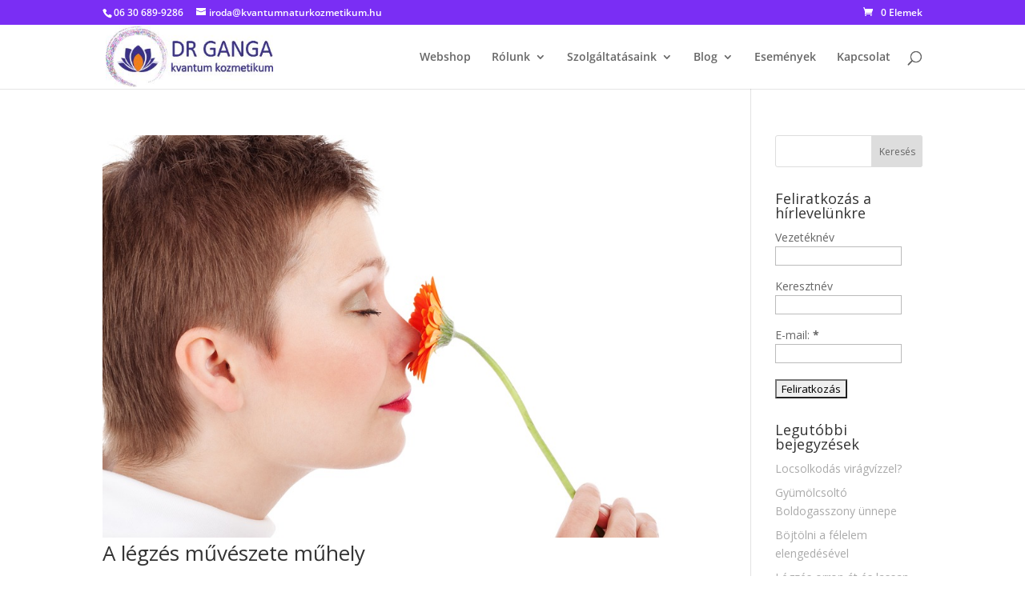

--- FILE ---
content_type: text/css
request_url: https://kvantumnaturkozmetikum.hu/wp-content/themes/Divi%20-%20child/style.css?x19729&ver=4.27.4
body_size: 48
content:
/*
Theme Name: Divi Child Theme
Description: A child theme to house custom coding which modifies the Divi parent theme by Elegant Themes. Includes default line numbers where the code was taken from in the parent theme.
Author:   Prove Kommunikáció / BWPS.de  http://provekommunikacio.hu, http://bwps.de
Template: Divi
*/

@import url("../Divi/style.css");


#top-menu li li a {
    width: 200px;
    padding: 10px 0px;
 font-size: 13px;
line-height: 1em !important;
}

.woocommerce ul.product_list_widget li img {
    float: right;
    margin-left: 4px;
    width: 70px;
    height: auto;
    box-shadow: none;
}


--- FILE ---
content_type: application/x-javascript
request_url: https://kvantumnaturkozmetikum.hu/wp-content/plugins/wp-simple-firewall/assets/dist/shield-notbot.bundle.js?x19729&ver=21.0.7&mtime=1763211188
body_size: 4068
content:
/*! For license information please see shield-notbot.bundle.js.LICENSE.txt */
(()=>{"use strict";const t=new TextEncoder;function e(t){return[...new Uint8Array(t)].map((t=>t.toString(16).padStart(2,"0"))).join("")}async function n(e,n){return crypto.subtle.digest(e.toUpperCase(),"string"==typeof n?t.encode(n):new Uint8Array(n))}async function r(t,r){return e(await n(t,r))}function o(t,e,n="SHA-256",o=1e6,i=0){const a=new AbortController,u=Date.now();return{promise:(async()=>{for(let c=i;c<=o;c+=1){if(a.signal.aborted)return null;if(await r(n,e+c)===t)return{number:c,took:Date.now()-u}}return null})(),controller:a}}function i(t){return i="function"==typeof Symbol&&"symbol"==typeof Symbol.iterator?function(t){return typeof t}:function(t){return t&&"function"==typeof Symbol&&t.constructor===Symbol&&t!==Symbol.prototype?"symbol":typeof t},i(t)}function a(t,e){for(var n=0;n<e.length;n++){var r=e[n];r.enumerable=r.enumerable||!1,r.configurable=!0,"value"in r&&(r.writable=!0),Object.defineProperty(t,u(r.key),r)}}function u(t){var e=function(t,e){if("object"!=i(t)||!t)return t;var n=t[Symbol.toPrimitive];if(void 0!==n){var r=n.call(t,e||"default");if("object"!=i(r))return r;throw new TypeError("@@toPrimitive must return a primitive value.")}return("string"===e?String:Number)(t)}(t,"string");return"symbol"==i(e)?e:e+""}var c=function(){return t=function t(){!function(t,e){if(!(t instanceof e))throw new TypeError("Cannot call a class as a function")}(this,t)},n=[{key:"ParseIt",value:function(t){var e={};try{e=JSON.parse(t)}catch(i){var n="##APTO_OPEN##",r=0,o=0;t.indexOf(n)>=0?(r=t.indexOf(n)+13,o=t.lastIndexOf("##APTO_CLOSE##")):(r=t.indexOf("{"),o=t.lastIndexOf("}"));try{e=JSON.parse(t.substring(r,o))}catch(t){e={}}}return e}}],(e=null)&&a(t.prototype,e),n&&a(t,n),Object.defineProperty(t,"prototype",{writable:!1}),t;var t,e,n}();function l(t){return l="function"==typeof Symbol&&"symbol"==typeof Symbol.iterator?function(t){return typeof t}:function(t){return t&&"function"==typeof Symbol&&t.constructor===Symbol&&t!==Symbol.prototype?"symbol":typeof t},l(t)}function f(t,e){for(var n=0;n<e.length;n++){var r=e[n];r.enumerable=r.enumerable||!1,r.configurable=!0,"value"in r&&(r.writable=!0),Object.defineProperty(t,s(r.key),r)}}function s(t){var e=function(t,e){if("object"!=l(t)||!t)return t;var n=t[Symbol.toPrimitive];if(void 0!==n){var r=n.call(t,e||"default");if("object"!=l(r))return r;throw new TypeError("@@toPrimitive must return a primitive value.")}return("string"===e?String:Number)(t)}(t,"string");return"symbol"==l(e)?e:e+""}function y(t){return y="function"==typeof Symbol&&"symbol"==typeof Symbol.iterator?function(t){return typeof t}:function(t){return t&&"function"==typeof Symbol&&t.constructor===Symbol&&t!==Symbol.prototype?"symbol":typeof t},y(t)}function p(t,e){for(var n=0;n<e.length;n++){var r=e[n];r.enumerable=r.enumerable||!1,r.configurable=!0,"value"in r&&(r.writable=!0),Object.defineProperty(t,b(r.key),r)}}function b(t){var e=function(t,e){if("object"!=y(t)||!t)return t;var n=t[Symbol.toPrimitive];if(void 0!==n){var r=n.call(t,e||"default");if("object"!=y(r))return r;throw new TypeError("@@toPrimitive must return a primitive value.")}return("string"===e?String:Number)(t)}(t,"string");return"symbol"==y(e)?e:e+""}function h(t,e,n){return e=d(e),function(t,e){if(e&&("object"==y(e)||"function"==typeof e))return e;if(void 0!==e)throw new TypeError("Derived constructors may only return object or undefined");return function(t){if(void 0===t)throw new ReferenceError("this hasn't been initialised - super() hasn't been called");return t}(t)}(t,v()?Reflect.construct(e,n||[],d(t).constructor):e.apply(t,n))}function v(){try{var t=!Boolean.prototype.valueOf.call(Reflect.construct(Boolean,[],(function(){})))}catch(t){}return(v=function(){return!!t})()}function d(t){return d=Object.setPrototypeOf?Object.getPrototypeOf.bind():function(t){return t.__proto__||Object.getPrototypeOf(t)},d(t)}function m(t,e){return m=Object.setPrototypeOf?Object.setPrototypeOf.bind():function(t,e){return t.__proto__=e,t},m(t,e)}var w=function(t){function e(){return function(t,e){if(!(t instanceof e))throw new TypeError("Cannot call a class as a function")}(this,e),h(this,e,arguments)}return function(t,e){if("function"!=typeof e&&null!==e)throw new TypeError("Super expression must either be null or a function");t.prototype=Object.create(e&&e.prototype,{constructor:{value:t,writable:!0,configurable:!0}}),Object.defineProperty(t,"prototype",{writable:!1}),e&&m(t,e)}(e,t),n=e,(r=[{key:"init",value:function(){this.exec()}}])&&p(n.prototype,r),o&&p(n,o),Object.defineProperty(n,"prototype",{writable:!1}),n;var n,r,o}(function(){return t=function t(){var e=arguments.length>0&&void 0!==arguments[0]?arguments[0]:{};!function(t,e){if(!(t instanceof e))throw new TypeError("Cannot call a class as a function")}(this,t),this._init_data=e,this._base_data=this.retrieveBaseData(),this.init()},(e=[{key:"retrieveBaseData",value:function(){return this._init_data}},{key:"init",value:function(){}},{key:"run",value:function(){}},{key:"exec",value:function(){this.canRun()&&this.run()}},{key:"canRun",value:function(){return!0}}])&&f(t.prototype,e),n&&f(t,n),Object.defineProperty(t,"prototype",{writable:!1}),t;var t,e,n}());function _(t){return _="function"==typeof Symbol&&"symbol"==typeof Symbol.iterator?function(t){return typeof t}:function(t){return t&&"function"==typeof Symbol&&t.constructor===Symbol&&t!==Symbol.prototype?"symbol":typeof t},_(t)}function g(t,e){for(var n=0;n<e.length;n++){var r=e[n];r.enumerable=r.enumerable||!1,r.configurable=!0,"value"in r&&(r.writable=!0),Object.defineProperty(t,O(r.key),r)}}function O(t){var e=function(t,e){if("object"!=_(t)||!t)return t;var n=t[Symbol.toPrimitive];if(void 0!==n){var r=n.call(t,e||"default");if("object"!=_(r))return r;throw new TypeError("@@toPrimitive must return a primitive value.")}return("string"===e?String:Number)(t)}(t,"string");return"symbol"==_(e)?e:e+""}var j=function(){return t=function t(){!function(t,e){if(!(t instanceof e))throw new TypeError("Cannot call a class as a function")}(this,t)},n=[{key:"Get",value:function(t){var e=("; "+document.cookie).split("; "+t+"=");return 2===e.length?e.pop().split(";").shift():""}}],(e=null)&&g(t.prototype,e),n&&g(t,n),Object.defineProperty(t,"prototype",{writable:!1}),t;var t,e,n}();function S(t){return S="function"==typeof Symbol&&"symbol"==typeof Symbol.iterator?function(t){return typeof t}:function(t){return t&&"function"==typeof Symbol&&t.constructor===Symbol&&t!==Symbol.prototype?"symbol":typeof t},S(t)}function P(t,e){for(var n=0;n<e.length;n++){var r=e[n];r.enumerable=r.enumerable||!1,r.configurable=!0,"value"in r&&(r.writable=!0),Object.defineProperty(t,k(r.key),r)}}function k(t){var e=function(t,e){if("object"!=S(t)||!t)return t;var n=t[Symbol.toPrimitive];if(void 0!==n){var r=n.call(t,e||"default");if("object"!=S(r))return r;throw new TypeError("@@toPrimitive must return a primitive value.")}return("string"===e?String:Number)(t)}(t,"string");return"symbol"==S(e)?e:e+""}var E=function(){return t=function t(){!function(t,e){if(!(t instanceof e))throw new TypeError("Cannot call a class as a function")}(this,t)},n=[{key:"ObjClone",value:function(t){return JSON.parse(JSON.stringify(t))}},{key:"Merge",value:function(){for(var t={},e=function(e){for(var n in e)e.hasOwnProperty(n)&&(t[n]=e[n])},n=0;n<arguments.length;n++)e(arguments[n]);return t}},{key:"IsEmpty",value:function(t){return"object"===S(t)&&0===Object.keys(t).length}}],(e=null)&&P(t.prototype,e),n&&P(t,n),Object.defineProperty(t,"prototype",{writable:!1}),t;var t,e,n}();function q(t){return q="function"==typeof Symbol&&"symbol"==typeof Symbol.iterator?function(t){return typeof t}:function(t){return t&&"function"==typeof Symbol&&t.constructor===Symbol&&t!==Symbol.prototype?"symbol":typeof t},q(t)}function T(t,e){for(var n=0;n<e.length;n++){var r=e[n];r.enumerable=r.enumerable||!1,r.configurable=!0,"value"in r&&(r.writable=!0),Object.defineProperty(t,x(r.key),r)}}function x(t){var e=function(t,e){if("object"!=q(t)||!t)return t;var n=t[Symbol.toPrimitive];if(void 0!==n){var r=n.call(t,e||"default");if("object"!=q(r))return r;throw new TypeError("@@toPrimitive must return a primitive value.")}return("string"===e?String:Number)(t)}(t,"string");return"symbol"==q(e)?e:e+""}var R=function(){return t=function t(){!function(t,e){if(!(t instanceof e))throw new TypeError("Cannot call a class as a function")}(this,t)},n=[{key:"Retrieve",value:function(t){return new URLSearchParams(window.location.search).get(t)}}],(e=null)&&T(t.prototype,e),n&&T(t,n),Object.defineProperty(t,"prototype",{writable:!1}),t;var t,e,n}();function C(t){return C="function"==typeof Symbol&&"symbol"==typeof Symbol.iterator?function(t){return typeof t}:function(t){return t&&"function"==typeof Symbol&&t.constructor===Symbol&&t!==Symbol.prototype?"symbol":typeof t},C(t)}function N(){var t,e,n="function"==typeof Symbol?Symbol:{},r=n.iterator||"@@iterator",o=n.toStringTag||"@@toStringTag";function i(n,r,o,i){var c=r&&r.prototype instanceof u?r:u,l=Object.create(c.prototype);return D(l,"_invoke",function(n,r,o){var i,u,c,l=0,f=o||[],s=!1,y={p:0,n:0,v:t,a:p,f:p.bind(t,4),d:function(e,n){return i=e,u=0,c=t,y.n=n,a}};function p(n,r){for(u=n,c=r,e=0;!s&&l&&!o&&e<f.length;e++){var o,i=f[e],p=y.p,b=i[2];n>3?(o=b===r)&&(c=i[(u=i[4])?5:(u=3,3)],i[4]=i[5]=t):i[0]<=p&&((o=n<2&&p<i[1])?(u=0,y.v=r,y.n=i[1]):p<b&&(o=n<3||i[0]>r||r>b)&&(i[4]=n,i[5]=r,y.n=b,u=0))}if(o||n>1)return a;throw s=!0,r}return function(o,f,b){if(l>1)throw TypeError("Generator is already running");for(s&&1===f&&p(f,b),u=f,c=b;(e=u<2?t:c)||!s;){i||(u?u<3?(u>1&&(y.n=-1),p(u,c)):y.n=c:y.v=c);try{if(l=2,i){if(u||(o="next"),e=i[o]){if(!(e=e.call(i,c)))throw TypeError("iterator result is not an object");if(!e.done)return e;c=e.value,u<2&&(u=0)}else 1===u&&(e=i.return)&&e.call(i),u<2&&(c=TypeError("The iterator does not provide a '"+o+"' method"),u=1);i=t}else if((e=(s=y.n<0)?c:n.call(r,y))!==a)break}catch(e){i=t,u=1,c=e}finally{l=1}}return{value:e,done:s}}}(n,o,i),!0),l}var a={};function u(){}function c(){}function l(){}e=Object.getPrototypeOf;var f=[][r]?e(e([][r]())):(D(e={},r,(function(){return this})),e),s=l.prototype=u.prototype=Object.create(f);function y(t){return Object.setPrototypeOf?Object.setPrototypeOf(t,l):(t.__proto__=l,D(t,o,"GeneratorFunction")),t.prototype=Object.create(s),t}return c.prototype=l,D(s,"constructor",l),D(l,"constructor",c),c.displayName="GeneratorFunction",D(l,o,"GeneratorFunction"),D(s),D(s,o,"Generator"),D(s,r,(function(){return this})),D(s,"toString",(function(){return"[object Generator]"})),(N=function(){return{w:i,m:y}})()}function D(t,e,n,r){var o=Object.defineProperty;try{o({},"",{})}catch(t){o=0}D=function(t,e,n,r){function i(e,n){D(t,e,(function(t){return this._invoke(e,n,t)}))}e?o?o(t,e,{value:n,enumerable:!r,configurable:!r,writable:!r}):t[e]=n:(i("next",0),i("throw",1),i("return",2))},D(t,e,n,r)}function F(t,e,n,r,o,i,a){try{var u=t[i](a),c=u.value}catch(t){return void n(t)}u.done?e(c):Promise.resolve(c).then(r,o)}function A(t){return function(){var e=this,n=arguments;return new Promise((function(r,o){var i=t.apply(e,n);function a(t){F(i,r,o,a,u,"next",t)}function u(t){F(i,r,o,a,u,"throw",t)}a(void 0)}))}}function B(t,e){for(var n=0;n<e.length;n++){var r=e[n];r.enumerable=r.enumerable||!1,r.configurable=!0,"value"in r&&(r.writable=!0),Object.defineProperty(t,G(r.key),r)}}function G(t){var e=function(t,e){if("object"!=C(t)||!t)return t;var n=t[Symbol.toPrimitive];if(void 0!==n){var r=n.call(t,e||"default");if("object"!=C(r))return r;throw new TypeError("@@toPrimitive must return a primitive value.")}return("string"===e?String:Number)(t)}(t,"string");return"symbol"==C(e)?e:e+""}function I(t,e,n){return e=U(e),function(t,e){if(e&&("object"==C(e)||"function"==typeof e))return e;if(void 0!==e)throw new TypeError("Derived constructors may only return object or undefined");return function(t){if(void 0===t)throw new ReferenceError("this hasn't been initialised - super() hasn't been called");return t}(t)}(t,H()?Reflect.construct(e,n||[],U(t).constructor):e.apply(t,n))}function H(){try{var t=!Boolean.prototype.valueOf.call(Reflect.construct(Boolean,[],(function(){})))}catch(t){}return(H=function(){return!!t})()}function L(){return L="undefined"!=typeof Reflect&&Reflect.get?Reflect.get.bind():function(t,e,n){var r=function(t,e){for(;!{}.hasOwnProperty.call(t,e)&&null!==(t=U(t)););return t}(t,e);if(r){var o=Object.getOwnPropertyDescriptor(r,e);return o.get?o.get.call(arguments.length<3?t:n):o.value}},L.apply(null,arguments)}function U(t){return U=Object.setPrototypeOf?Object.getPrototypeOf.bind():function(t){return t.__proto__||Object.getPrototypeOf(t)},U(t)}function M(t,e){return M=Object.setPrototypeOf?Object.setPrototypeOf.bind():function(t,e){return t.__proto__=e,t},M(t,e)}var J=function(t){function e(){return function(t,e){if(!(t instanceof e))throw new TypeError("Cannot call a class as a function")}(this,e),I(this,e,arguments)}return function(t,e){if("function"!=typeof e&&null!==e)throw new TypeError("Super expression must either be null or a function");t.prototype=Object.create(e&&e.prototype,{constructor:{value:t,writable:!0,configurable:!0}}),Object.defineProperty(t,"prototype",{writable:!1}),e&&M(t,e)}(e,t),n=e,r=[{key:"init",value:function(){var t,n,r,o,i;this.window_focus_at=Date.now(),this.window_blur_at=0,this.notbot_altcha_challenge_request_data=null,this.request_count=0,this.failed_request_count=0,this.shield_ajaxurl=this._base_data.ajax.not_bot.ajaxurl,(t=e,n="init",r=this,i=L(U(1&(o=3)?t.prototype:t),n,r),2&o&&"function"==typeof i?function(t){return i.apply(r,t)}:i)([])}},{key:"run",value:function(){var t=this;window.addEventListener("focus",(function(){t.window_focus_at=Date.now()})),window.addEventListener("blur",(function(){t.window_blur_at=Date.now()})),this.fire()}},{key:"fire",value:function(){this.request_count<10&&this.failed_request_count<5&&this.performPathAltcha()}},{key:"performPathAltcha",value:function(){var t=this;this.isAltchaChallengeRequired()?this.hasAltchaChallengeData()?(this.request_count++,o(this.notbot_altcha_challenge_request_data.challenge,this.notbot_altcha_challenge_request_data.salt,this.notbot_altcha_challenge_request_data.algorithm,this.notbot_altcha_challenge_request_data.maxnumber).promise.then((function(e){t.request_count++;var n=E.Merge(t.notbot_altcha_challenge_request_data,e);delete n.ajaxurl,delete n._wpnonce,delete n._rest_url,fetch(t.shield_ajaxurl,t.constructFetchRequestData(n)).then((function(t){return t.text()})).then((function(t){if(E.IsEmpty(c.ParseIt(t)))throw new Error("Data in the altcha request could not be parsed.");return t})).then((function(){return t.reFire()})).catch((function(t){console.log("hasAltchaChallengeData() error: "+t)})).finally((function(){t.notbot_altcha_challenge_request_data=null}))}))):this.performPathNotbot().finally():this.isNotBotRequired()?this.performPathNotbot().finally():this.reFire()}},{key:"reFire",value:function(){var t=this,e=arguments.length>0&&void 0!==arguments[0]?arguments[0]:12e4;this.start_refire_at=Date.now(),window.setTimeout((function(){0===e||t.windowHasHadFocus()?t.fire():t.reFire(2500)}),e)}},{key:"performPathNotbot",value:(u=A(N().m((function t(){return N().w((function(t){for(;;)if(0===t.n)return t.a(2,this.fetch_NotBot())}),t,this)}))),function(){return u.apply(this,arguments)})},{key:"hasAltchaChallengeData",value:function(){return this.verifyAltchaChallengeData(this.notbot_altcha_challenge_request_data)}},{key:"verifyAltchaChallengeData",value:function(t){var e=null!==t;return e&&(["challenge","salt","algorithm","maxnumber","expires"].forEach((function(n){Object.keys(t).includes(n)||(e=!1)})),e=e&&Math.round(Date.now()/1e3)<t.expires),e}},{key:"isNotBotRequired",value:function(){return"1"===R.Retrieve("force_notbot")||!this.getNonRequiredFlagsFromCookie().includes("notbot")}},{key:"isAltchaChallengeRequired",value:function(){return"1"===R.Retrieve("force_notbot")||!this.getNonRequiredFlagsFromCookie().includes("altcha")}},{key:"getNonRequiredFlagsFromCookie",value:function(){var t=[],e=j.Get("icwp-wpsf-notbot"),n=("undefined"===C(e)||void 0===e||""===e?"":e).split("Z"),r=n.pop();if(r){var o=/^exp-([0-9]+)$/.exec(r);o&&Math.round(Date.now()/1e3)<Number(o[1])&&(t=n)}return t}},{key:"fetch_NotBot",value:(a=A(N().m((function t(){var e,n=this;return N().w((function(t){for(;;)if(0===t.n)return this.request_count++,delete(e=E.ObjClone(this._base_data.ajax.not_bot)).ajaxurl,delete e._rest_url,delete e._wpnonce,t.a(2,fetch(this.shield_ajaxurl,this.constructFetchRequestData(e)).then((function(t){return t.text()})).then((function(t){var e=c.ParseIt(t);if(E.IsEmpty(e)||!("data"in e))throw new Error("Data in the notbot request could not be parsed.");if("altcha_data"in e.data&&n.verifyAltchaChallengeData(e.data.altcha_data))n.notbot_altcha_challenge_request_data=e.data.altcha_data;else if(n.isAltchaChallengeRequired())throw new Error("Could not verify the altcha challenge data in response.");return e})).then((function(){return n.reFire(0)})).catch((function(t){n.failed_request_count++,console.log("fetch_NotBot() error: "+t)})))}),t,this)}))),function(){return a.apply(this,arguments)})},{key:"constructFetchRequestData",value:function(t){return{method:"POST",body:new URLSearchParams(t).toString(),headers:{"Content-Type":"application/x-www-form-urlencoded; charset=UTF-8","X-Requested-With":"XMLHttpRequest"}}}},{key:"windowHasHadFocus",value:function(){return this.window_focus_at>this.window_blur_at||this.window_focus_at>this.start_refire_at}}],r&&B(n.prototype,r),i&&B(n,i),Object.defineProperty(n,"prototype",{writable:!1}),n;var n,r,i,a,u}(w);"shield_vars_notbot"in window&&new J(window.shield_vars_notbot.comps.notbot)})();